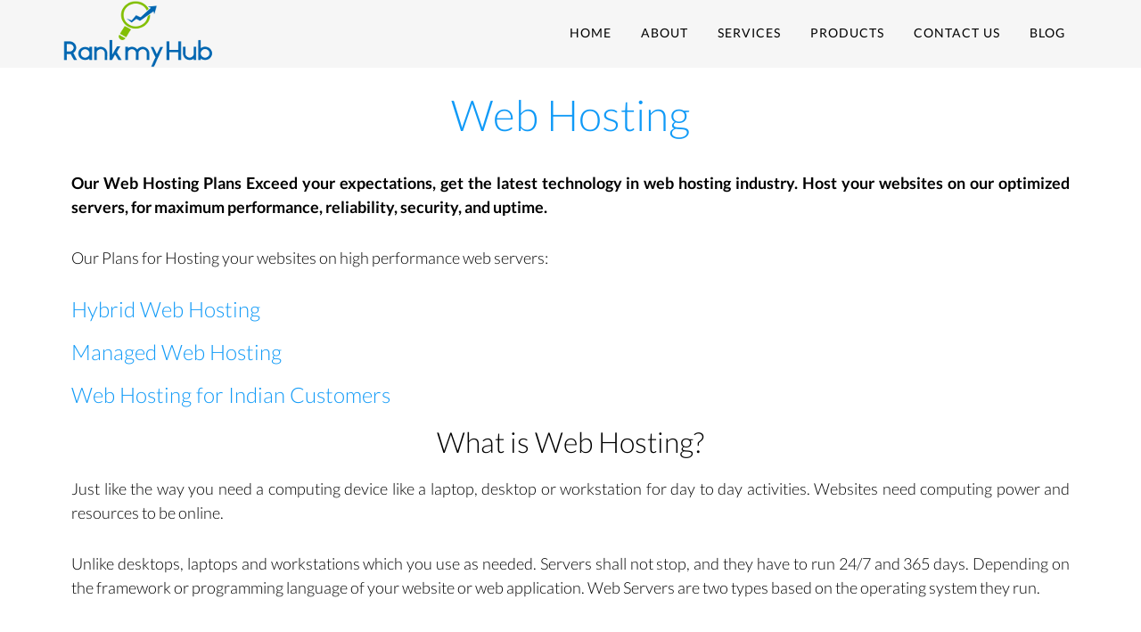

--- FILE ---
content_type: text/html; charset=UTF-8
request_url: https://rankmyhub.com/web-hosting/
body_size: 14698
content:
<!DOCTYPE html>
<html lang="en-US">
<head >
<meta charset="UTF-8" />
<meta name="viewport" content="width=device-width, initial-scale=1" />
<meta name='robots' content='index, follow, max-image-preview:large, max-snippet:-1, max-video-preview:-1' />
	<style>img:is([sizes="auto" i], [sizes^="auto," i]) { contain-intrinsic-size: 3000px 1500px }</style>
	
	<!-- This site is optimized with the Yoast SEO plugin v25.5 - https://yoast.com/wordpress/plugins/seo/ -->
	<title>Web Hosting - Rank My Hub</title>
	<meta name="description" content="Learn about web hosting, types of servers, hosting plans and various technologies used in hosting industry. Order our web hosting plans for best services." />
	<link rel="canonical" href="https://rankmyhub.com/web-hosting/" />
	<meta property="og:locale" content="en_US" />
	<meta property="og:type" content="article" />
	<meta property="og:title" content="Web Hosting - Rank My Hub" />
	<meta property="og:description" content="Learn about web hosting, types of servers, hosting plans and various technologies used in hosting industry. Order our web hosting plans for best services." />
	<meta property="og:url" content="https://rankmyhub.com/web-hosting/" />
	<meta property="og:site_name" content="Rank My Hub" />
	<meta property="article:publisher" content="https://www.facebook.com/rankmyhub/" />
	<meta property="article:modified_time" content="2017-03-29T05:10:07+00:00" />
	<meta property="og:image" content="https://rankmyhub.com/wp-content/uploads/2016/12/linux-windows-web-hosting.png" />
	<meta name="twitter:card" content="summary_large_image" />
	<meta name="twitter:site" content="@rankmyhub" />
	<meta name="twitter:label1" content="Est. reading time" />
	<meta name="twitter:data1" content="10 minutes" />
	<script type="application/ld+json" class="yoast-schema-graph">{"@context":"https://schema.org","@graph":[{"@type":"WebPage","@id":"https://rankmyhub.com/web-hosting/","url":"https://rankmyhub.com/web-hosting/","name":"Web Hosting - Rank My Hub","isPartOf":{"@id":"https://rankmyhub.com/#website"},"primaryImageOfPage":{"@id":"https://rankmyhub.com/web-hosting/#primaryimage"},"image":{"@id":"https://rankmyhub.com/web-hosting/#primaryimage"},"thumbnailUrl":"https://rankmyhub.com/wp-content/uploads/2016/12/linux-windows-web-hosting.png","datePublished":"2016-12-17T10:18:19+00:00","dateModified":"2017-03-29T05:10:07+00:00","description":"Learn about web hosting, types of servers, hosting plans and various technologies used in hosting industry. Order our web hosting plans for best services.","breadcrumb":{"@id":"https://rankmyhub.com/web-hosting/#breadcrumb"},"inLanguage":"en-US","potentialAction":[{"@type":"ReadAction","target":["https://rankmyhub.com/web-hosting/"]}]},{"@type":"ImageObject","inLanguage":"en-US","@id":"https://rankmyhub.com/web-hosting/#primaryimage","url":"https://rankmyhub.com/wp-content/uploads/2016/12/linux-windows-web-hosting.png","contentUrl":"https://rankmyhub.com/wp-content/uploads/2016/12/linux-windows-web-hosting.png","width":471,"height":400,"caption":"Linux Vs Windows Web Hosting"},{"@type":"BreadcrumbList","@id":"https://rankmyhub.com/web-hosting/#breadcrumb","itemListElement":[{"@type":"ListItem","position":1,"name":"Home","item":"https://rankmyhub.com/"},{"@type":"ListItem","position":2,"name":"Web Hosting"}]},{"@type":"WebSite","@id":"https://rankmyhub.com/#website","url":"https://rankmyhub.com/","name":"Rank My Hub","description":"#1 Software Consulting Services | India | Europe | US","publisher":{"@id":"https://rankmyhub.com/#organization"},"potentialAction":[{"@type":"SearchAction","target":{"@type":"EntryPoint","urlTemplate":"https://rankmyhub.com/?s={search_term_string}"},"query-input":{"@type":"PropertyValueSpecification","valueRequired":true,"valueName":"search_term_string"}}],"inLanguage":"en-US"},{"@type":"Organization","@id":"https://rankmyhub.com/#organization","name":"Rank My Hub","url":"https://rankmyhub.com/","logo":{"@type":"ImageObject","inLanguage":"en-US","@id":"https://rankmyhub.com/#/schema/logo/image/","url":"https://rankmyhub.com/wp-content/uploads/2022/02/94_Rankmyhub.png","contentUrl":"https://rankmyhub.com/wp-content/uploads/2022/02/94_Rankmyhub.png","width":3322,"height":2064,"caption":"Rank My Hub"},"image":{"@id":"https://rankmyhub.com/#/schema/logo/image/"},"sameAs":["https://www.facebook.com/rankmyhub/","https://x.com/rankmyhub","https://www.instagram.com/rankmyhub/","https://www.linkedin.com/company/rank-my-hub","https://www.pinterest.com/rankmyhub/","https://www.youtube.com/c/Rankmyhub"]}]}</script>
	<!-- / Yoast SEO plugin. -->


<link rel="alternate" type="application/rss+xml" title="Rank My Hub &raquo; Feed" href="https://rankmyhub.com/feed/" />
<link rel="alternate" type="application/rss+xml" title="Rank My Hub &raquo; Comments Feed" href="https://rankmyhub.com/comments/feed/" />
<link rel='stylesheet' id='altitude-pro-theme-css' href='https://rankmyhub.com/wp-content/themes/altitude-pro/style.css' type='text/css' media='all' />
<style id='altitude-pro-theme-inline-css' type='text/css'>

		a,
		.entry-title a:hover,
		.image-section a:hover,
		.image-section .featured-content .entry-title a:hover,
		.site-footer a:hover {
			color: #109af7;
		}

		button,
		input[type="button"],
		input[type="reset"],
		input[type="submit"],
		.archive-pagination li a:hover,
		.archive-pagination .active a,
		.button,
		.footer-widgets,
		.widget .button {
			background-color: #109af7;
		}

		button,
		input[type="button"],
		input[type="reset"],
		input[type="submit"],
		.button,
		.front-page input:focus,
		.front-page textarea:focus,
		.widget .button {
			border-color: #109af7;
		}
		
</style>
<link rel='stylesheet' id='wp-block-library-css' href='https://rankmyhub.com/wp-includes/css/dist/block-library/style.min.css' type='text/css' media='all' />
<style id='classic-theme-styles-inline-css' type='text/css'>
/*! This file is auto-generated */
.wp-block-button__link{color:#fff;background-color:#32373c;border-radius:9999px;box-shadow:none;text-decoration:none;padding:calc(.667em + 2px) calc(1.333em + 2px);font-size:1.125em}.wp-block-file__button{background:#32373c;color:#fff;text-decoration:none}
</style>
<style id='global-styles-inline-css' type='text/css'>
:root{--wp--preset--aspect-ratio--square: 1;--wp--preset--aspect-ratio--4-3: 4/3;--wp--preset--aspect-ratio--3-4: 3/4;--wp--preset--aspect-ratio--3-2: 3/2;--wp--preset--aspect-ratio--2-3: 2/3;--wp--preset--aspect-ratio--16-9: 16/9;--wp--preset--aspect-ratio--9-16: 9/16;--wp--preset--color--black: #000000;--wp--preset--color--cyan-bluish-gray: #abb8c3;--wp--preset--color--white: #ffffff;--wp--preset--color--pale-pink: #f78da7;--wp--preset--color--vivid-red: #cf2e2e;--wp--preset--color--luminous-vivid-orange: #ff6900;--wp--preset--color--luminous-vivid-amber: #fcb900;--wp--preset--color--light-green-cyan: #7bdcb5;--wp--preset--color--vivid-green-cyan: #00d084;--wp--preset--color--pale-cyan-blue: #8ed1fc;--wp--preset--color--vivid-cyan-blue: #0693e3;--wp--preset--color--vivid-purple: #9b51e0;--wp--preset--gradient--vivid-cyan-blue-to-vivid-purple: linear-gradient(135deg,rgba(6,147,227,1) 0%,rgb(155,81,224) 100%);--wp--preset--gradient--light-green-cyan-to-vivid-green-cyan: linear-gradient(135deg,rgb(122,220,180) 0%,rgb(0,208,130) 100%);--wp--preset--gradient--luminous-vivid-amber-to-luminous-vivid-orange: linear-gradient(135deg,rgba(252,185,0,1) 0%,rgba(255,105,0,1) 100%);--wp--preset--gradient--luminous-vivid-orange-to-vivid-red: linear-gradient(135deg,rgba(255,105,0,1) 0%,rgb(207,46,46) 100%);--wp--preset--gradient--very-light-gray-to-cyan-bluish-gray: linear-gradient(135deg,rgb(238,238,238) 0%,rgb(169,184,195) 100%);--wp--preset--gradient--cool-to-warm-spectrum: linear-gradient(135deg,rgb(74,234,220) 0%,rgb(151,120,209) 20%,rgb(207,42,186) 40%,rgb(238,44,130) 60%,rgb(251,105,98) 80%,rgb(254,248,76) 100%);--wp--preset--gradient--blush-light-purple: linear-gradient(135deg,rgb(255,206,236) 0%,rgb(152,150,240) 100%);--wp--preset--gradient--blush-bordeaux: linear-gradient(135deg,rgb(254,205,165) 0%,rgb(254,45,45) 50%,rgb(107,0,62) 100%);--wp--preset--gradient--luminous-dusk: linear-gradient(135deg,rgb(255,203,112) 0%,rgb(199,81,192) 50%,rgb(65,88,208) 100%);--wp--preset--gradient--pale-ocean: linear-gradient(135deg,rgb(255,245,203) 0%,rgb(182,227,212) 50%,rgb(51,167,181) 100%);--wp--preset--gradient--electric-grass: linear-gradient(135deg,rgb(202,248,128) 0%,rgb(113,206,126) 100%);--wp--preset--gradient--midnight: linear-gradient(135deg,rgb(2,3,129) 0%,rgb(40,116,252) 100%);--wp--preset--font-size--small: 13px;--wp--preset--font-size--medium: 20px;--wp--preset--font-size--large: 36px;--wp--preset--font-size--x-large: 42px;--wp--preset--spacing--20: 0.44rem;--wp--preset--spacing--30: 0.67rem;--wp--preset--spacing--40: 1rem;--wp--preset--spacing--50: 1.5rem;--wp--preset--spacing--60: 2.25rem;--wp--preset--spacing--70: 3.38rem;--wp--preset--spacing--80: 5.06rem;--wp--preset--shadow--natural: 6px 6px 9px rgba(0, 0, 0, 0.2);--wp--preset--shadow--deep: 12px 12px 50px rgba(0, 0, 0, 0.4);--wp--preset--shadow--sharp: 6px 6px 0px rgba(0, 0, 0, 0.2);--wp--preset--shadow--outlined: 6px 6px 0px -3px rgba(255, 255, 255, 1), 6px 6px rgba(0, 0, 0, 1);--wp--preset--shadow--crisp: 6px 6px 0px rgba(0, 0, 0, 1);}:where(.is-layout-flex){gap: 0.5em;}:where(.is-layout-grid){gap: 0.5em;}body .is-layout-flex{display: flex;}.is-layout-flex{flex-wrap: wrap;align-items: center;}.is-layout-flex > :is(*, div){margin: 0;}body .is-layout-grid{display: grid;}.is-layout-grid > :is(*, div){margin: 0;}:where(.wp-block-columns.is-layout-flex){gap: 2em;}:where(.wp-block-columns.is-layout-grid){gap: 2em;}:where(.wp-block-post-template.is-layout-flex){gap: 1.25em;}:where(.wp-block-post-template.is-layout-grid){gap: 1.25em;}.has-black-color{color: var(--wp--preset--color--black) !important;}.has-cyan-bluish-gray-color{color: var(--wp--preset--color--cyan-bluish-gray) !important;}.has-white-color{color: var(--wp--preset--color--white) !important;}.has-pale-pink-color{color: var(--wp--preset--color--pale-pink) !important;}.has-vivid-red-color{color: var(--wp--preset--color--vivid-red) !important;}.has-luminous-vivid-orange-color{color: var(--wp--preset--color--luminous-vivid-orange) !important;}.has-luminous-vivid-amber-color{color: var(--wp--preset--color--luminous-vivid-amber) !important;}.has-light-green-cyan-color{color: var(--wp--preset--color--light-green-cyan) !important;}.has-vivid-green-cyan-color{color: var(--wp--preset--color--vivid-green-cyan) !important;}.has-pale-cyan-blue-color{color: var(--wp--preset--color--pale-cyan-blue) !important;}.has-vivid-cyan-blue-color{color: var(--wp--preset--color--vivid-cyan-blue) !important;}.has-vivid-purple-color{color: var(--wp--preset--color--vivid-purple) !important;}.has-black-background-color{background-color: var(--wp--preset--color--black) !important;}.has-cyan-bluish-gray-background-color{background-color: var(--wp--preset--color--cyan-bluish-gray) !important;}.has-white-background-color{background-color: var(--wp--preset--color--white) !important;}.has-pale-pink-background-color{background-color: var(--wp--preset--color--pale-pink) !important;}.has-vivid-red-background-color{background-color: var(--wp--preset--color--vivid-red) !important;}.has-luminous-vivid-orange-background-color{background-color: var(--wp--preset--color--luminous-vivid-orange) !important;}.has-luminous-vivid-amber-background-color{background-color: var(--wp--preset--color--luminous-vivid-amber) !important;}.has-light-green-cyan-background-color{background-color: var(--wp--preset--color--light-green-cyan) !important;}.has-vivid-green-cyan-background-color{background-color: var(--wp--preset--color--vivid-green-cyan) !important;}.has-pale-cyan-blue-background-color{background-color: var(--wp--preset--color--pale-cyan-blue) !important;}.has-vivid-cyan-blue-background-color{background-color: var(--wp--preset--color--vivid-cyan-blue) !important;}.has-vivid-purple-background-color{background-color: var(--wp--preset--color--vivid-purple) !important;}.has-black-border-color{border-color: var(--wp--preset--color--black) !important;}.has-cyan-bluish-gray-border-color{border-color: var(--wp--preset--color--cyan-bluish-gray) !important;}.has-white-border-color{border-color: var(--wp--preset--color--white) !important;}.has-pale-pink-border-color{border-color: var(--wp--preset--color--pale-pink) !important;}.has-vivid-red-border-color{border-color: var(--wp--preset--color--vivid-red) !important;}.has-luminous-vivid-orange-border-color{border-color: var(--wp--preset--color--luminous-vivid-orange) !important;}.has-luminous-vivid-amber-border-color{border-color: var(--wp--preset--color--luminous-vivid-amber) !important;}.has-light-green-cyan-border-color{border-color: var(--wp--preset--color--light-green-cyan) !important;}.has-vivid-green-cyan-border-color{border-color: var(--wp--preset--color--vivid-green-cyan) !important;}.has-pale-cyan-blue-border-color{border-color: var(--wp--preset--color--pale-cyan-blue) !important;}.has-vivid-cyan-blue-border-color{border-color: var(--wp--preset--color--vivid-cyan-blue) !important;}.has-vivid-purple-border-color{border-color: var(--wp--preset--color--vivid-purple) !important;}.has-vivid-cyan-blue-to-vivid-purple-gradient-background{background: var(--wp--preset--gradient--vivid-cyan-blue-to-vivid-purple) !important;}.has-light-green-cyan-to-vivid-green-cyan-gradient-background{background: var(--wp--preset--gradient--light-green-cyan-to-vivid-green-cyan) !important;}.has-luminous-vivid-amber-to-luminous-vivid-orange-gradient-background{background: var(--wp--preset--gradient--luminous-vivid-amber-to-luminous-vivid-orange) !important;}.has-luminous-vivid-orange-to-vivid-red-gradient-background{background: var(--wp--preset--gradient--luminous-vivid-orange-to-vivid-red) !important;}.has-very-light-gray-to-cyan-bluish-gray-gradient-background{background: var(--wp--preset--gradient--very-light-gray-to-cyan-bluish-gray) !important;}.has-cool-to-warm-spectrum-gradient-background{background: var(--wp--preset--gradient--cool-to-warm-spectrum) !important;}.has-blush-light-purple-gradient-background{background: var(--wp--preset--gradient--blush-light-purple) !important;}.has-blush-bordeaux-gradient-background{background: var(--wp--preset--gradient--blush-bordeaux) !important;}.has-luminous-dusk-gradient-background{background: var(--wp--preset--gradient--luminous-dusk) !important;}.has-pale-ocean-gradient-background{background: var(--wp--preset--gradient--pale-ocean) !important;}.has-electric-grass-gradient-background{background: var(--wp--preset--gradient--electric-grass) !important;}.has-midnight-gradient-background{background: var(--wp--preset--gradient--midnight) !important;}.has-small-font-size{font-size: var(--wp--preset--font-size--small) !important;}.has-medium-font-size{font-size: var(--wp--preset--font-size--medium) !important;}.has-large-font-size{font-size: var(--wp--preset--font-size--large) !important;}.has-x-large-font-size{font-size: var(--wp--preset--font-size--x-large) !important;}
:where(.wp-block-post-template.is-layout-flex){gap: 1.25em;}:where(.wp-block-post-template.is-layout-grid){gap: 1.25em;}
:where(.wp-block-columns.is-layout-flex){gap: 2em;}:where(.wp-block-columns.is-layout-grid){gap: 2em;}
:root :where(.wp-block-pullquote){font-size: 1.5em;line-height: 1.6;}
</style>
<link rel='stylesheet' id='dashicons-css' href='https://rankmyhub.com/wp-includes/css/dashicons.min.css' type='text/css' media='all' />
<script type="text/javascript" src="https://rankmyhub.com/wp-includes/js/jquery/jquery.min.js" id="jquery-core-js"></script>
<script type="text/javascript" src="https://rankmyhub.com/wp-includes/js/jquery/jquery-migrate.min.js" id="jquery-migrate-js"></script>
<script type="text/javascript" src="https://rankmyhub.com/wp-content/themes/altitude-pro/js/global.js" id="altitude-global-js"></script>
<link rel="https://api.w.org/" href="https://rankmyhub.com/wp-json/" /><link rel="alternate" title="JSON" type="application/json" href="https://rankmyhub.com/wp-json/wp/v2/pages/1240" /><link rel="EditURI" type="application/rsd+xml" title="RSD" href="https://rankmyhub.com/xmlrpc.php?rsd" />
<link rel='shortlink' href='https://rankmyhub.com/?p=1240' />
<link rel="alternate" title="oEmbed (JSON)" type="application/json+oembed" href="https://rankmyhub.com/wp-json/oembed/1.0/embed?url=https%3A%2F%2Frankmyhub.com%2Fweb-hosting%2F" />
<link rel="alternate" title="oEmbed (XML)" type="text/xml+oembed" href="https://rankmyhub.com/wp-json/oembed/1.0/embed?url=https%3A%2F%2Frankmyhub.com%2Fweb-hosting%2F&#038;format=xml" />
		<script>
			document.documentElement.className = document.documentElement.className.replace('no-js', 'js');
		</script>
				<style>
			.no-js img.lazyload {
				display: none;
			}

			figure.wp-block-image img.lazyloading {
				min-width: 150px;
			}

			.lazyload,
			.lazyloading {
				--smush-placeholder-width: 100px;
				--smush-placeholder-aspect-ratio: 1/1;
				width: var(--smush-placeholder-width) !important;
				aspect-ratio: var(--smush-placeholder-aspect-ratio) !important;
			}

						.lazyload, .lazyloading {
				opacity: 0;
			}

			.lazyloaded {
				opacity: 1;
				transition: opacity 400ms;
				transition-delay: 0ms;
			}

					</style>
		<!-- Global site tag (gtag.js) - Google Analytics -->
<script async src="https://www.googletagmanager.com/gtag/js?id=G-P048LBHYHG"></script>
<script>
  window.dataLayer = window.dataLayer || [];
  function gtag(){dataLayer.push(arguments);}
  gtag('js', new Date());

  gtag('config', 'G-P048LBHYHG');
</script>
<!-- Meta Pixel Code -->
<script>
!function(f,b,e,v,n,t,s)
{if(f.fbq)return;n=f.fbq=function(){n.callMethod?
n.callMethod.apply(n,arguments):n.queue.push(arguments)};
if(!f._fbq)f._fbq=n;n.push=n;n.loaded=!0;n.version='2.0';
n.queue=[];t=b.createElement(e);t.async=!0;
t.src=v;s=b.getElementsByTagName(e)[0];
s.parentNode.insertBefore(t,s)}(window, document,'script',
'https://connect.facebook.net/en_US/fbevents.js');
fbq('init', '1178801269541484');
fbq('track', 'PageView');
</script>
<noscript><img height="1" width="1" style="display:none"
src="https://www.facebook.com/tr?id=1178801269541484&ev=PageView&noscript=1"
/></noscript>
<!-- End Meta Pixel Code --><style type="text/css">.site-title a { background: url(https://rankmyhub.com/wp-content/uploads/2016/12/Rank-My-Hub.png) no-repeat !important; }</style>
<meta name="generator" content="Elementor 3.30.3; features: additional_custom_breakpoints; settings: css_print_method-external, google_font-enabled, font_display-auto">

<!-- Meta Pixel Code -->
<script type='text/javascript'>
!function(f,b,e,v,n,t,s){if(f.fbq)return;n=f.fbq=function(){n.callMethod?
n.callMethod.apply(n,arguments):n.queue.push(arguments)};if(!f._fbq)f._fbq=n;
n.push=n;n.loaded=!0;n.version='2.0';n.queue=[];t=b.createElement(e);t.async=!0;
t.src=v;s=b.getElementsByTagName(e)[0];s.parentNode.insertBefore(t,s)}(window,
document,'script','https://connect.facebook.net/en_US/fbevents.js?v=next');
</script>
<!-- End Meta Pixel Code -->
<script type='text/javascript'>var url = window.location.origin + '?ob=open-bridge';
            fbq('set', 'openbridge', '1178801269541484', url);
fbq('init', '1178801269541484', {}, {
    "agent": "wordpress-6.8.3-4.1.4"
})</script><script type='text/javascript'>
    fbq('track', 'PageView', []);
  </script>			<style>
				.e-con.e-parent:nth-of-type(n+4):not(.e-lazyloaded):not(.e-no-lazyload),
				.e-con.e-parent:nth-of-type(n+4):not(.e-lazyloaded):not(.e-no-lazyload) * {
					background-image: none !important;
				}
				@media screen and (max-height: 1024px) {
					.e-con.e-parent:nth-of-type(n+3):not(.e-lazyloaded):not(.e-no-lazyload),
					.e-con.e-parent:nth-of-type(n+3):not(.e-lazyloaded):not(.e-no-lazyload) * {
						background-image: none !important;
					}
				}
				@media screen and (max-height: 640px) {
					.e-con.e-parent:nth-of-type(n+2):not(.e-lazyloaded):not(.e-no-lazyload),
					.e-con.e-parent:nth-of-type(n+2):not(.e-lazyloaded):not(.e-no-lazyload) * {
						background-image: none !important;
					}
				}
			</style>
			<link rel="icon" href="https://rankmyhub.com/wp-content/uploads/2016/12/cropped-rankmyhub-company-india-32x32.png" sizes="32x32" />
<link rel="icon" href="https://rankmyhub.com/wp-content/uploads/2016/12/cropped-rankmyhub-company-india-192x192.png" sizes="192x192" />
<link rel="apple-touch-icon" href="https://rankmyhub.com/wp-content/uploads/2016/12/cropped-rankmyhub-company-india-180x180.png" />
<meta name="msapplication-TileImage" content="https://rankmyhub.com/wp-content/uploads/2016/12/cropped-rankmyhub-company-india-270x270.png" />
		<style type="text/css" id="wp-custom-css">
			/*
You can add your own CSS here.

Click the help icon above to learn more.
*/
#respond .comment-form-email, #respond .comment-form-url {
display: none;
}

/* Newsletter */

.widget_wysija .wysija-submit, .widget_wysija .wysija-paragraph { display: inline; }
.widget_wysija_cont shortcode_wysija , .widget_wysija shortcode_wysija { display: inline; }
.widget_wysija input[name="wysija[user][email]"] 
{ 
width: 50%;
padding: 20px;
}
/* Recaptcha Hiding*/
.grecaptcha-badge 
{ 
visibility: hidden; 
}
/* Hubspot Branding Hidden*/
.hubspot-link__container.sproket {
  color: #9fa0a2;
  display: none;
}
.hubspot-link__container.sproket {
    color: #fff;
    display: none;
}
.hubspot-link-text {
    color: #fff;
    font-weight: 400;
}.hubspot-link__container.sproket .hubspot-link__icon {
    display: none;
}		</style>
		</head>
<body class="wp-singular page-template-default page page-id-1240 wp-theme-genesis wp-child-theme-altitude-pro custom-header header-image header-full-width full-width-content genesis-breadcrumbs-hidden genesis-footer-widgets-visible elementor-default elementor-kit-3330">
<!-- Meta Pixel Code -->
<noscript>
<img height="1" width="1" style="display:none" alt="fbpx"
src="https://www.facebook.com/tr?id=1178801269541484&ev=PageView&noscript=1" />
</noscript>
<!-- End Meta Pixel Code -->
<div class="site-container"><header class="site-header"><div class="wrap"><div class="title-area"><p class="site-title"><a href="https://rankmyhub.com/">Rank My Hub</a></p><p class="site-description">#1 Software Consulting Services | India | Europe | US</p></div><nav class="nav-primary" aria-label="Main"><div class="wrap"><ul id="menu-primary-menu" class="menu genesis-nav-menu menu-primary"><li id="menu-item-600" class="menu-item menu-item-type-custom menu-item-object-custom menu-item-home menu-item-600"><a href="https://rankmyhub.com/" title="Rank My Hub"><span >Home</span></a></li>
<li id="menu-item-599" class="menu-item menu-item-type-post_type menu-item-object-page menu-item-599"><a href="https://rankmyhub.com/about/" title="Our Company, Mission and Values"><span >About</span></a></li>
<li id="menu-item-873" class="menu-item menu-item-type-custom menu-item-object-custom menu-item-has-children menu-item-873"><a href="#" title="Our Web Design, Development and Internet Marketing Services"><span >Services</span></a>
<ul class="sub-menu">
	<li id="menu-item-621" class="menu-item menu-item-type-post_type menu-item-object-page menu-item-621"><a href="https://rankmyhub.com/digital-marketing-services/" title="Internet Marketing Services to grow your Business Online"><span >Digital Marketing Services</span></a></li>
	<li id="menu-item-744" class="menu-item menu-item-type-post_type menu-item-object-page menu-item-744"><a href="https://rankmyhub.com/search-engine-optimization-service/" title="SEO services, pricing and packages"><span >Search Engine Optimization Service</span></a></li>
	<li id="menu-item-624" class="menu-item menu-item-type-post_type menu-item-object-page menu-item-624"><a href="https://rankmyhub.com/paid-search-advertising/" title="PPC services and overview"><span >Paid Search Advertising</span></a></li>
	<li id="menu-item-623" class="menu-item menu-item-type-post_type menu-item-object-page menu-item-623"><a href="https://rankmyhub.com/social-media-marketing-services/"><span >Social Media Marketing Services</span></a></li>
	<li id="menu-item-625" class="menu-item menu-item-type-post_type menu-item-object-page menu-item-625"><a href="https://rankmyhub.com/social-media-optimization-service/" title="Social Media Optimization services"><span >Social Media Optimization Service</span></a></li>
	<li id="menu-item-622" class="menu-item menu-item-type-post_type menu-item-object-page menu-item-622"><a href="https://rankmyhub.com/email-marketing-services/" title="Email Marketing Optimization Services"><span >Email Marketing Services</span></a></li>
	<li id="menu-item-709" class="menu-item menu-item-type-post_type menu-item-object-page menu-item-709"><a href="https://rankmyhub.com/web-design-development-services/" title="Web Design and Development Services and Pricing"><span >Website Design Development</span></a></li>
</ul>
</li>
<li id="menu-item-871" class="menu-item menu-item-type-custom menu-item-object-custom menu-item-has-children menu-item-871"><a href="#" title="Our Web Hosting Plans and Pricing"><span >Products</span></a>
<ul class="sub-menu">
	<li id="menu-item-4346" class="menu-item menu-item-type-post_type menu-item-object-page menu-item-4346"><a href="https://rankmyhub.com/web-hosting-india/" title="Best Web Hosting in India | Plans for Indian Customers"><span >Web Hosting India</span></a></li>
	<li id="menu-item-1824" class="menu-item menu-item-type-post_type menu-item-object-page menu-item-1824"><a href="https://rankmyhub.com/hybrid-web-hosting/" title="Hybrid Web Hosting | SSD Linux Web Hosting for Global Clients"><span >Hybrid Web Hosting</span></a></li>
	<li id="menu-item-3322" class="menu-item menu-item-type-post_type menu-item-object-page menu-item-3322"><a href="https://rankmyhub.com/cheap-wix-email-hosting/"><span >Wix Email Hosting</span></a></li>
	<li id="menu-item-2354" class="menu-item menu-item-type-custom menu-item-object-custom menu-item-2354"><a href="https://rankmyhub.com/cheapest-domain-name-registration.html" title="Register Cheap Domain Names | Cheapest Domains Registration"><span >Domain Names</span></a></li>
	<li id="menu-item-911" class="menu-item menu-item-type-post_type menu-item-object-page menu-item-911"><a href="https://rankmyhub.com/managed-web-hosting-service/" title="Web Hosting for Businesses without IT Knowledge"><span >Managed Web Hosting</span></a></li>
	<li id="menu-item-1171" class="menu-item menu-item-type-post_type menu-item-object-page menu-item-1171"><a href="https://rankmyhub.com/web-hosting-login/" title="Existing Web Hosting Customer? Login here"><span >Customer Login</span></a></li>
	<li id="menu-item-1770" class="menu-item menu-item-type-post_type menu-item-object-page menu-item-1770"><a href="https://rankmyhub.com/self-support/" title="Self Help Portal for Web Hosting Customers"><span >Self Support</span></a></li>
</ul>
</li>
<li id="menu-item-938" class="menu-item menu-item-type-post_type menu-item-object-page menu-item-938"><a href="https://rankmyhub.com/contact-us/" title="Questions? Need help with anything ? Contact us Now"><span >Contact us</span></a></li>
<li id="menu-item-945" class="menu-item menu-item-type-post_type menu-item-object-page menu-item-945"><a href="https://rankmyhub.com/blog/" title="Read Latest news, updates, and insights about Information Technology and Internet"><span >Blog</span></a></li>
</ul></div></nav></div></header><div class="site-inner"><div class="content-sidebar-wrap"><main class="content"><article class="post-1240 page type-page status-publish entry" aria-label="Web Hosting"><header class="entry-header"><h1 class="entry-title">Web Hosting</h1>
</header><div class="entry-content"><p style="text-align: justify;"><strong>Our Web Hosting Plans Exceed your expectations, get the latest technology in web hosting industry. Host your websites on our optimized servers, for maximum performance, reliability, security, and uptime.</strong></p>
<p style="text-align: justify;">Our Plans for Hosting your websites on high performance web servers:</p>
<h4 style="text-align: justify;"><a href="https://rankmyhub.com/hybrid-web-hosting/">Hybrid Web Hosting</a></h4>
<h4 style="text-align: justify;"><a href="https://rankmyhub.com/managed-web-hosting-service/">Managed Web Hosting</a></h4>
<h4><a href="https://rankmyhub.com/web-hosting-india/">Web Hosting for Indian Customers</a></h4>
<h2 style="text-align: center;">What is Web Hosting?</h2>
<p style="text-align: justify;">Just like the way you need a computing device like a laptop, desktop or workstation for day to day activities. Websites need computing power and resources to be online.</p>
<p style="text-align: justify;">Unlike desktops, laptops and workstations which you use as needed. Servers shall not stop, and they have to run 24/7 and 365 days. Depending on the framework or programming language of your website or web application. Web Servers are two types based on the operating system they run.</p>
<figure id="attachment_1248" aria-describedby="caption-attachment-1248" style="width: 471px" class="wp-caption aligncenter"><img fetchpriority="high" decoding="async" class="size-full wp-image-1248" src="https://rankmyhub.com/wp-content/uploads/2016/12/linux-windows-web-hosting.png" alt="linex web hosting and windows web hosting" width="471" height="400" srcset="https://rankmyhub.com/wp-content/uploads/2016/12/linux-windows-web-hosting.png 471w, https://rankmyhub.com/wp-content/uploads/2016/12/linux-windows-web-hosting-300x255.png 300w" sizes="(max-width: 471px) 100vw, 471px" /><figcaption id="caption-attachment-1248" class="wp-caption-text">Linux Vs Windows Web Hosting</figcaption></figure>
<p style="text-align: justify;"><strong>1) Linux Servers</strong><br />
<strong> 2) Windows Servers</strong></p>
<p style="text-align: justify;"><strong>Linux web server is built upon Linux OS distribution. Some of the major Linux distributions used in web hosting are as following:</strong></p>
<p style="text-align: justify;">Red Hat Enterprise Linux<br />
Ubuntu<br />
CentOS<br />
Debian<br />
Free BSD (rarely used)</p>
<p style="text-align: justify;">The most widely used operating system for a Linux based web server is Centos followed by Ubuntu and Debian. We use RHEL / Centos with Cloudlinux and CPanel.</p>
<p style="text-align: justify;">Linux web hosting is widely used to host websites of all kinds. It supports most programming and databases systems. Except for Asp.net which purely works only on Windows servers.</p>
<p style="text-align: justify;">Major websites you browse every day, are hosted on Linux web hosting. Linux is most secure, portable, reliable and open source operating system. The developer community loves using distros for most projects.</p>
<p style="text-align: justify;">Windows Hosting or servers run on Mircosoft Windows operating system. It is an option when your website or web application needs Windows operating system, programming, and database system.</p>
<p style="text-align: justify;">Windows servers are not efficient in running websites programmed in PHP and other open source languages. They are right to run ASP.Net based websites and web applications. We are not offering Windows web hosting.</p>
<p style="text-align: justify;"><strong>Different types of Linux web hosting  for users:</strong></p>
<p style="text-align: justify;">Shared Web Hosting<br />
VPS Web Hosting<br />
Dedicated Web Hosting<br />
Cloud Web Hosting</p>
<p style="text-align: justify;"><strong>Shared Hosting</strong>: Most commonly used by almost 75% of websites around the internet. In shared hosting, a bare metal server resources are allocated among the users. The main point is to distribute the cost among a large number of users to maintain one server.</p>
<p style="text-align: justify;">Advantages:<br />
Less cost for the individual user.<br />
Monthly subscription<br />
No need to know about server management</p>
<p style="text-align: justify;">Disadvantages:<br />
Not for power users, who need full control over server.<br />
If your hosting provider oversells or overloads the single server, your website will experience slow speeds.<br />
Any malware or virus attacks that affect one account or user may also spread to your account too.<br />
Less security and privacy for you. No way to install the latest software needed for your website and web applications.</p>
<p style="text-align: justify;"><strong>VPS</strong>: VPS is called Virtual Private Server. It will better than shared hosting. It comes with dedicated resources for your account and subscribed plan as per hosting provider. Virtual private server is for users who want the power and dedicated resources like bare metal servers at affordable costs.</p>
<p style="text-align: justify;">Advantages:<br />
Dedicated hosting resources at less cost<br />
Complete control over the server, including server, reboot and ssh access.<br />
Better security when compared to shared hosting.</p>
<p style="text-align: justify;">Disadvantages:<br />
Not for NON-IT users. You are responsible for managing your VPS.<br />
An improperly managed server may be vulnerable to security issues.<br />
Need a dedicated person to manage your web hosting to make it work efficiently.<br />
Costs more than shared hosting, unless you are a power user this is not needed for you.<br />
VPS management might cost over the long term than you assume.</p>
<p style="text-align: justify;"><strong>Dedicated Hosting</strong>: Also called Bare Metal servers. It gives you full control over both hardware and software resources. You are renting/leasing a server rack or server altogether for yourself. It is for websites or applications that need to be hosted in an isolated environment.</p>
<p style="text-align: justify;">Advantages:</p>
<p style="text-align: justify;">Complete control over hardware and software.<br />
Better security over VPS (provided that your server administrator knows server hardening)<br />
High performance, reliability, and scalability.<br />
Better resource allocation and configuration optimization as your website or web application grows.</p>
<p style="text-align: justify;">Disadvantages:<br />
Costs, this is the primary concern for majority users. Dedicated servers come with high upfront investment.<br />
Needs at least two server administrators to monitor, manage and keep the server running 24/7/365 days on a shift basis.<br />
Not suitable for cost-conscious customers and those who do not need dedicated server for their website.</p>
<p style="text-align: justify;"><strong>Cloud Servers</strong>: Cloud servers could be classified as virtual dedicated private web servers. It is like having a powerful machine that offers VPS standard resources for a user. Usually, a cloud server is cheaper than standard VPS hosting.</p>
<p style="text-align: justify;">Advantages:<br />
Highly scalable<br />
Offers VPS level resources and isolate the system like dedicated server.<br />
Per second, per minute, per hour or computing power based billing.<br />
Choice of location, OS, hardware resources and bandwidth as needed.<br />
Customized configuration as per users needs.</p>
<p style="text-align: justify;">Disadvantages:<br />
Cloud servers pricing is tough to evaluate and estimate. Especially Amazon web services, Google Cloud and other high-end cloud service providers. Cloud hosting might seem like lowest price, but you will eventually end up paying more than a managed VPS hosting. If you do not know anything about server management and you hire a server administrator to manage your server.</p>
<p style="text-align: justify;">Cloud hosting does not come with industry-standard control panels like Cpanel, Plesk, DirectAdmin or anything else. You are responsible for installing software and monitoring panel and if they need a license to purchase you need to pay for it too.</p>
<p style="text-align: justify;"><strong>An example case of how a small instance cloud server can cost you for a month(assuming you are not a server administrator or developer):</strong></p>
<p style="text-align: justify;">Digital Ocean droplet starting price $5 / month<br />
Web Server setup without any paid control panel: $100 &#8211; $250 depending on whom you hire.<br />
Monthly maintenance (as needed billing): $50 &#8211; $100 assuming that your server administrator charges $10 / hr and your server requires minimum 5 -10 hours maintenance per month on average.<br />
If you install control panel, let us assume CPanel: $ 20 / month for VPS.</p>
<p style="text-align: justify;">If you install CPanel you would need your droplet with the following configuration as per CPanel server requirements</p>
<p style="text-align: justify;">RAM: 1 GB dedicated just for CPanel<br />
Disk space: 40 GB, Recommended for efficient running.<br />
Apart from this, you will need an additional server or instance for backups. Without backups, you are at risk of losing your data if anything happens.</p>
<p style="text-align: justify;">So now, we go back to the digital ocean and check the droplet price, now to efficiently operate Cpanel you need to buy $40 / month droplet.</p>
<p style="text-align: justify;">So let&#8217;s do the math here:</p>
<p style="text-align: justify;"><strong>Case 1: Digital Ocean droplet with a primary instance( No CPanel).</strong></p>
<p style="text-align: justify;">Droplet price (recurring): $5 / month<br />
Web Server setup (one time): $100<br />
Monthly Server Maintenance: $50</p>
<p style="text-align: justify;"><strong>Total cost to get your server up and running for first month:</strong> $5 + $100 + $50 = $155 + taxes and your time to manage your server administrator</p>
<p style="text-align: justify;"><strong>Monthly Recurring:</strong> $5 + $50 = $55, just for 512 MB ram droplet without any control panel, backups and no guarantee of server admin monitoring 24/7/365 days.</p>
<p style="text-align: justify;"><strong>The cost for 1 year: $760, if you are lucky to find a server admin who charges less and available 24/7, manages with 99.99% uptime.</strong></p>
<p style="text-align: justify;"><strong>Case 2: Digital Ocean droplet with an instance recommended for CPanel.</strong></p>
<p style="text-align: justify;">Droplet price (recurring): $40 / month<br />
Web Server setup (one time): $300<br />
Cpanel License (recurring) : $20<br />
Monthly Server Maintenance: $150</p>
<p style="text-align: justify;"><strong>Total cost to get your server up and running for the first month:</strong> $40 + $300 + $150 +$20 = $510 +taxes and your invested time to manage the server administrator.</p>
<p style="text-align: justify;"><strong>Monthly Recurring:</strong> $40 + $150 + $20 = $210, for a 4GB ram droplet without any backups and gurantee that server administrator is avalible 24/7/365 days.</p>
<p style="text-align: justify;"><strong>The cost for 1 year: $2820, if you are lucky to find the best server administrator who is highly available and manages your server with 99.99% uptime.</strong></p>
<p style="text-align: justify;">We just did a simple math with low-end cloud server like the digital ocean, and this would also be a case when you use Linode, vultr or similar level cloud service providers.</p>
<p style="text-align: justify;">If you wish to host on AWS or Google Cloud or similar high-end cloud service providers with above configuration. The yearly and monthly costs would be 10X more than we calculated above.</p>
<p style="text-align: justify;">The main problem is to find a server administrator who can work only for you, which is a complex task. Cloud services are not for an average company which wants to get online with minimum or budget investment.</p>
<h3 style="text-align: center;">Why Choose Rank My Hub Web Hosting Services</h3>
<p style="text-align: justify;">We are in hosting industry for over 6 years, before starting our hosting services. We have hosted and managed our client&#8217;s websites while developing for them. We used every kind of web hosting companies out there and every type. Shared, VPS, Dedicated and Cloud servers (including AWS).</p>
<p style="text-align: justify;">We found that we need to offer the best servers possible for the money you invest on hosting your website. Our Data centers are located around the world. We work with enterprise datacenters and make the best resources available for you at affordable price.</p>
<p style="text-align: justify;">Our current <a href="https://rankmyhub.com/our-datacenter/">data center</a> is located in Canada with clusters ready to host large websites and highly scalable to accommodate customers as we grow. Get privacy protection with canadian web hosting now.</p>
<p style="text-align: justify;"><strong>Our servers are hybrid, and they solve the following pain points:</strong></p>
<ul>
<li style="text-align: justify;">Priced as low as shared hosting, but resources equal to a standard entry level VPS.</li>
<li style="text-align: justify;">Customer account Isolation and dedicated resource allocation with the help of Cloudlinux OS</li>
<li style="text-align: justify;">We use Litespeed web server, and it will improve web server performance.</li>
<li style="text-align: justify;">We use full SSD (solid state drive) for storage, this makes I/O performance improvement.</li>
</ul>
<ul>
<li style="text-align: justify;">MariaDB as MySQL replacement which improves database performance to the maximum.</li>
<li style="text-align: justify;">Multiple PHP Selector eliminates the need for the server reboot. Select from various PHP versions and apply in a single click.</li>
<li style="text-align: justify;">LetsEncrypt integrated with CPanel interface. It provides 1 click SSL installation for all the domains attached to your account.</li>
<li style="text-align: justify;">Cloudflare integrated with the control panel. Just click to add security and performance without changing DNS.</li>
<li style="text-align: justify;">Your data security and privacy is important to us, we have physical and software based security to keep you safe.</li>
<li style="text-align: justify;">Automated daily backups come standard with all our hosting plans.</li>
<li style="text-align: justify;">Our Managed hosting plans are the best in the industry when it comes to the level of customer support, price and resources.</li>
<li style="text-align: justify;">Hybrid web hosting plans make sure that every customer is alloted the true resources which are dedicated to account.</li>
<li style="text-align: justify;">FREE SSL Certificates are offered to every hosting customer, our ssl certificates are rated A+ by SSLLABS.</li>
<li style="text-align: justify;">Our Emails work anywhere, anytime and on any device. We also support PGP Encryption, SNI, DKIM, SPF records and much more.</li>
<li style="text-align: justify;">SSH access is also granted on request, if customer needs it. Usually everything is installed in control panel, you can just focus on you work.</li>
<li style="text-align: justify;">Best customer support in the industry, in fact you will never get the need to file a support ticket. As our server work like magic with best uptime.</li>
<li style="text-align: justify;">We scan account for virus and malware every week, and ensure that your accounts are always in good state.</li>
<li style="text-align: justify;">If you are coming from an EIG (Bluehost, JustHost, Greengeeks, Fatcow, etc.. there are more than 200 companies) hosting or Hostgator or Godaddy hosting, you can identify our web server difference easily. Our customers love the performance, we are sure you will love too.</li>
</ul>
<p style="text-align: center;"><strong>All other standard hosting features come with our <a href="https://rankmyhub.com/managed-web-hosting-service/">Managed Web Hosting</a> and <a href="https://rankmyhub.com/hybrid-web-hosting/">Hybrid Web Hosting</a> Plans.</strong></p>
<p style="text-align: justify;">We believe that you should host your website with latest security, reliability, and performance servers. At Rank My Hub, we work 24/7 to make sure that our customers get the highest value for the investment.</p>
<p style="text-align: justify;">We do not limit your resource or oversell or offer cheap shared hosting, like our competitors. We are not behind money; we are of quality and customer satisfaction. We assure that you would be happy with our hosting services.</p>
<p style="text-align: justify;">If you have any questions regarding sales or if you need a custom plan for your enterprise. <a href="https://rankmyhub.com/contact-us/">Contact us</a> now. We are happy to get in touch with you as soon as possible.</p>
</div></article></main></div></div><div class="footer-widgets"><div class="wrap"><div class="widget-area footer-widgets-1 footer-widget-area"><section id="siteorigin-panels-builder-3" class="widget widget_siteorigin-panels-builder"><div class="widget-wrap"><div id="pl-w62d54642493c9"  class="panel-layout" ><div id="pg-w62d54642493c9-0"  class="panel-grid panel-has-style" ><div class="siteorigin-panels-stretch panel-row-style panel-row-style-for-w62d54642493c9-0" data-stretch-type="full" ><div id="pgc-w62d54642493c9-0-0"  class="panel-grid-cell" ><div id="panel-w62d54642493c9-0-0-0" class="so-panel widget widget_siteorigin-panels-builder panel-first-child panel-last-child" data-index="0" ><div id="pl-w62d546424943b"  class="panel-layout" ><div id="pg-w62d546424943b-0"  class="panel-grid panel-no-style" ><div id="pgc-w62d546424943b-0-0"  class="panel-grid-cell" ><div id="panel-w62d546424943b-0-0-0" class="so-panel widget widget_sow-image panel-first-child panel-last-child" data-index="0" ><div
			
			class="so-widget-sow-image so-widget-sow-image-default-8b5b6f678277"
			
		>
<div class="sow-image-container">
			<a href="https://www.facebook.com/rankmyhub/"
			target="_blank" rel="noopener noreferrer" 		>
			<img 
	data-src="https://rankmyhub.com/wp-content/uploads/2017/06/facebook-e1500712031477.png" width="32" height="32" data-sizes="(max-width: 32px) 100vw, 32px" title="Like us on Facebook" alt="Rank My Hub Facebook" decoding="async" 		class="so-widget-image lazyload" src="[data-uri]" style="--smush-placeholder-width: 32px; --smush-placeholder-aspect-ratio: 32/32;" />
			</a></div>

</div></div></div><div id="pgc-w62d546424943b-0-1"  class="panel-grid-cell" ><div id="panel-w62d546424943b-0-1-0" class="so-panel widget widget_sow-image panel-first-child panel-last-child" data-index="1" ><div
			
			class="so-widget-sow-image so-widget-sow-image-default-8b5b6f678277"
			
		>
<div class="sow-image-container">
			<a href="https://twitter.com/rankmyhub"
			target="_blank" rel="noopener noreferrer" 		>
			<img 
	data-src="https://rankmyhub.com/wp-content/uploads/2017/06/twitter-e1500712067413.png" width="32" height="32" data-sizes="(max-width: 32px) 100vw, 32px" title="Follow us on Twitter" alt="Rank My Hub Twitter" decoding="async" 		class="so-widget-image lazyload" src="[data-uri]" style="--smush-placeholder-width: 32px; --smush-placeholder-aspect-ratio: 32/32;" />
			</a></div>

</div></div></div><div id="pgc-w62d546424943b-0-2"  class="panel-grid-cell" ><div id="panel-w62d546424943b-0-2-0" class="so-panel widget widget_sow-image panel-first-child panel-last-child" data-index="2" ><div
			
			class="so-widget-sow-image so-widget-sow-image-default-8b5b6f678277"
			
		>
<div class="sow-image-container">
			<a href="https://www.linkedin.com/company/rank-my-hub"
			target="_blank" rel="noopener noreferrer" 		>
			<img 
	data-src="https://rankmyhub.com/wp-content/uploads/2017/06/linkedin-e1500712056758.png" width="32" height="32" data-sizes="(max-width: 32px) 100vw, 32px" title="Follow us on LinkedIn" alt="Rank My Hub Company" decoding="async" 		class="so-widget-image lazyload" src="[data-uri]" style="--smush-placeholder-width: 32px; --smush-placeholder-aspect-ratio: 32/32;" />
			</a></div>

</div></div></div><div id="pgc-w62d546424943b-0-3"  class="panel-grid-cell" ><div id="panel-w62d546424943b-0-3-0" class="so-panel widget widget_sow-image panel-first-child panel-last-child" data-index="3" ><div
			
			class="so-widget-sow-image so-widget-sow-image-default-8b5b6f678277"
			
		>
<div class="sow-image-container">
			<a href="https://www.youtube.com/c/Rankmyhub"
			target="_blank" rel="noopener noreferrer" 		>
			<img 
	data-src="https://rankmyhub.com/wp-content/uploads/2017/06/youtube-e1500712080109.png" width="32" height="32" data-sizes="(max-width: 32px) 100vw, 32px" title="Subscribe to our YouTube Channel" alt="Rank My Hub YouTube" decoding="async" 		class="so-widget-image lazyload" src="[data-uri]" style="--smush-placeholder-width: 32px; --smush-placeholder-aspect-ratio: 32/32;" />
			</a></div>

</div></div></div></div><div id="pg-w62d546424943b-1"  class="panel-grid panel-no-style" ><div id="pgc-w62d546424943b-1-0"  class="panel-grid-cell" ><div id="panel-w62d546424943b-1-0-0" class="so-panel widget widget_text panel-first-child panel-last-child" data-index="4" >			<div class="textwidget"><p>All major payment modes accepted.</p>
</div>
		</div></div></div></div></div></div><div id="pgc-w62d54642493c9-0-1"  class="panel-grid-cell" ><div id="panel-w62d54642493c9-0-1-0" class="so-panel widget widget_siteorigin-panels-builder panel-first-child panel-last-child" data-index="1" ><div id="pl-w62544d31cf53c"  class="panel-layout" ><div id="pg-w62544d31cf53c-0"  class="panel-grid panel-no-style" ><div id="pgc-w62544d31cf53c-0-0"  class="panel-grid-cell" ><div id="panel-w62544d31cf53c-0-0-0" class="so-panel widget widget_text panel-first-child panel-last-child" data-index="0" >			<div class="textwidget"><p><a href="https://rankmyhub.com/web-hosting-india/" target="_blank" rel="noopener">Web Hosting India</a></p>
<p><a href="https://rankmyhub.com/hybrid-web-hosting/" target="_blank" rel="noopener">Hybrid Web Hosting</a></p>
<p><a href="https://rankmyhub.com/web-hosting/" target="_blank" rel="noopener">What is Web Hosting</a></p>
<p><a href="https://rankmyhub.com/web-hosting-terms/#refunds-cancellations" target="_blank" rel="noopener">Refunds / Cancellations</a></p>
</div>
		</div></div><div id="pgc-w62544d31cf53c-0-1"  class="panel-grid-cell" ><div id="panel-w62544d31cf53c-0-1-0" class="so-panel widget widget_text panel-first-child panel-last-child" data-index="1" >			<div class="textwidget"><p><a href="https://rankmyhub.com/web-hosting-login/">Customer Login</a></p>
<p><a href="https://rankmyhub.com/our-datacenter/">Our Datacenter</a></p>
<p><a href="https://api.whatsapp.com/send?phone=919059009503&amp;text=Hello%2C+I+am+Looking+For+Your+Products+and+Services.">WhatsApp Us</a></p>
<p><a href="https://stats.uptimerobot.com/6Rln6sVq3">Server Status</a></p>
</div>
		</div></div></div></div></div></div></div></div></div></div></section>
<section id="custom_html-3" class="widget_text widget widget_custom_html"><div class="widget_text widget-wrap"><div class="textwidget custom-html-widget"><span style="color: #76a9ea;">This site is protected by reCAPTCHA and the Google <a style="color: #76a9ea;" href="https://policies.google.com/privacy"> Privacy Policy</a> and <a style="color: #76a9ea;" href="https://policies.google.com/terms"> Terms of Service</a> apply.</span></div></div></section>
</div></div></div><footer class="site-footer"><div class="wrap"><nav class="nav-footer" itemscope itemtype="https://schema.org/SiteNavigationElement"><ul id="menu-sitefootter" class="genesis-nav-menu"><li id="menu-item-989" class="menu-item menu-item-type-post_type menu-item-object-page menu-item-989"><a href="https://rankmyhub.com/web-hosting-terms/"><span >Hosting Terms</span></a></li>
<li id="menu-item-990" class="menu-item menu-item-type-post_type menu-item-object-page menu-item-990"><a href="https://rankmyhub.com/privacy-policy/"><span >Privacy Policy</span></a></li>
<li id="menu-item-991" class="menu-item menu-item-type-post_type menu-item-object-page menu-item-991"><a href="https://rankmyhub.com/terms-of-service/"><span >Terms of Service</span></a></li>
<li id="menu-item-992" class="menu-item menu-item-type-post_type menu-item-object-page menu-item-992"><a href="https://rankmyhub.com/contact-us/"><span >Contact us</span></a></li>
</ul></nav>	<p>&copy; Copyright 2016 - 2024. <a href="https://rankmyhub.com/">Rank My Hub</a>. All Rights Reserved.</p></div>
	<p>Made with <span style="color: #e74c3c">&hearts;</span> in India</p>
</div></footer></div><script type="speculationrules">
{"prefetch":[{"source":"document","where":{"and":[{"href_matches":"\/*"},{"not":{"href_matches":["\/wp-*.php","\/wp-admin\/*","\/wp-content\/uploads\/*","\/wp-content\/*","\/wp-content\/plugins\/*","\/wp-content\/themes\/altitude-pro\/*","\/wp-content\/themes\/genesis\/*","\/*\\?(.+)"]}},{"not":{"selector_matches":"a[rel~=\"nofollow\"]"}},{"not":{"selector_matches":".no-prefetch, .no-prefetch a"}}]},"eagerness":"conservative"}]}
</script>
<div class="pubble-app" data-app-id="111741"  data-app-identifier="111741"></div><script type="text/javascript" src="https://cdn.pubble.io/javascript/loader.js" defer></script>    <!-- Meta Pixel Event Code -->
    <script type='text/javascript'>
        document.addEventListener( 'wpcf7mailsent', function( event ) {
        if( "fb_pxl_code" in event.detail.apiResponse){
            eval(event.detail.apiResponse.fb_pxl_code);
        }
        }, false );
    </script>
    <!-- End Meta Pixel Event Code -->
        <div id='fb-pxl-ajax-code'></div>			<script>
				const lazyloadRunObserver = () => {
					const lazyloadBackgrounds = document.querySelectorAll( `.e-con.e-parent:not(.e-lazyloaded)` );
					const lazyloadBackgroundObserver = new IntersectionObserver( ( entries ) => {
						entries.forEach( ( entry ) => {
							if ( entry.isIntersecting ) {
								let lazyloadBackground = entry.target;
								if( lazyloadBackground ) {
									lazyloadBackground.classList.add( 'e-lazyloaded' );
								}
								lazyloadBackgroundObserver.unobserve( entry.target );
							}
						});
					}, { rootMargin: '200px 0px 200px 0px' } );
					lazyloadBackgrounds.forEach( ( lazyloadBackground ) => {
						lazyloadBackgroundObserver.observe( lazyloadBackground );
					} );
				};
				const events = [
					'DOMContentLoaded',
					'elementor/lazyload/observe',
				];
				events.forEach( ( event ) => {
					document.addEventListener( event, lazyloadRunObserver );
				} );
			</script>
			<style media="all" id="siteorigin-panels-layouts-footer">/* Layout w62d546424943b */ #pgc-w62d546424943b-0-0 , #pgc-w62d546424943b-0-1 , #pgc-w62d546424943b-0-2 , #pgc-w62d546424943b-0-3 { width:25%;width:calc(25% - ( 0.75 * 30px ) ) } #pg-w62d546424943b-0 , #pl-w62d546424943b .so-panel { margin-bottom:30px } #pgc-w62d546424943b-1-0 { width:100%;width:calc(100% - ( 0 * 30px ) ) } #pl-w62d546424943b .so-panel:last-of-type { margin-bottom:0px } #pg-w62d546424943b-0.panel-has-style > .panel-row-style, #pg-w62d546424943b-0.panel-no-style , #pg-w62d546424943b-1.panel-has-style > .panel-row-style, #pg-w62d546424943b-1.panel-no-style { -webkit-align-items:flex-start;align-items:flex-start } @media (max-width:780px){ #pg-w62d546424943b-0.panel-no-style, #pg-w62d546424943b-0.panel-has-style > .panel-row-style, #pg-w62d546424943b-0 , #pg-w62d546424943b-1.panel-no-style, #pg-w62d546424943b-1.panel-has-style > .panel-row-style, #pg-w62d546424943b-1 { -webkit-flex-direction:column;-ms-flex-direction:column;flex-direction:column } #pg-w62d546424943b-0 > .panel-grid-cell , #pg-w62d546424943b-0 > .panel-row-style > .panel-grid-cell , #pg-w62d546424943b-1 > .panel-grid-cell , #pg-w62d546424943b-1 > .panel-row-style > .panel-grid-cell { width:100%;margin-right:0 } #pgc-w62d546424943b-0-0 , #pgc-w62d546424943b-0-1 , #pgc-w62d546424943b-0-2 { margin-bottom:30px } #pl-w62d546424943b .panel-grid-cell { padding:0 } #pl-w62d546424943b .panel-grid .panel-grid-cell-empty { display:none } #pl-w62d546424943b .panel-grid .panel-grid-cell-mobile-last { margin-bottom:0px }  } /* Layout w62544d31cf53c */ #pgc-w62544d31cf53c-0-0 , #pgc-w62544d31cf53c-0-1 { width:50%;width:calc(50% - ( 0.5 * 30px ) ) } #pl-w62544d31cf53c .so-panel { margin-bottom:30px } #pl-w62544d31cf53c .so-panel:last-of-type { margin-bottom:0px } #pg-w62544d31cf53c-0.panel-has-style > .panel-row-style, #pg-w62544d31cf53c-0.panel-no-style { -webkit-align-items:flex-start;align-items:flex-start } @media (max-width:780px){ #pg-w62544d31cf53c-0.panel-no-style, #pg-w62544d31cf53c-0.panel-has-style > .panel-row-style, #pg-w62544d31cf53c-0 { -webkit-flex-direction:column;-ms-flex-direction:column;flex-direction:column } #pg-w62544d31cf53c-0 > .panel-grid-cell , #pg-w62544d31cf53c-0 > .panel-row-style > .panel-grid-cell { width:100%;margin-right:0 } #pgc-w62544d31cf53c-0-0 { margin-bottom:30px } #pl-w62544d31cf53c .panel-grid-cell { padding:0 } #pl-w62544d31cf53c .panel-grid .panel-grid-cell-empty { display:none } #pl-w62544d31cf53c .panel-grid .panel-grid-cell-mobile-last { margin-bottom:0px }  } /* Layout w62d54642493c9 */ #pgc-w62d54642493c9-0-0 , #pgc-w62d54642493c9-0-1 { width:50%;width:calc(50% - ( 0.5 * 30px ) ) } #pl-w62d54642493c9 .so-panel { margin-bottom:30px } #pl-w62d54642493c9 .so-panel:last-of-type { margin-bottom:0px } #pg-w62d54642493c9-0.panel-has-style > .panel-row-style, #pg-w62d54642493c9-0.panel-no-style { -webkit-align-items:flex-start;align-items:flex-start } @media (max-width:780px){ #pg-w62d54642493c9-0.panel-no-style, #pg-w62d54642493c9-0.panel-has-style > .panel-row-style, #pg-w62d54642493c9-0 { -webkit-flex-direction:column;-ms-flex-direction:column;flex-direction:column } #pg-w62d54642493c9-0 > .panel-grid-cell , #pg-w62d54642493c9-0 > .panel-row-style > .panel-grid-cell { width:100%;margin-right:0 } #pgc-w62d54642493c9-0-0 { margin-bottom:30px } #pl-w62d54642493c9 .panel-grid-cell { padding:0 } #pl-w62d54642493c9 .panel-grid .panel-grid-cell-empty { display:none } #pl-w62d54642493c9 .panel-grid .panel-grid-cell-mobile-last { margin-bottom:0px }  } </style><link rel='stylesheet' id='sow-image-default-8b5b6f678277-css' href='https://rankmyhub.com/wp-content/uploads/siteorigin-widgets/sow-image-default-8b5b6f678277.css' type='text/css' media='all' />
<link rel='stylesheet' id='siteorigin-panels-front-css' href='https://rankmyhub.com/wp-content/plugins/siteorigin-panels/css/front-flex.min.css' type='text/css' media='all' />
<script type="text/javascript" src="https://rankmyhub.com/wp-content/plugins/wp-smushit/app/assets/js/smush-lazy-load.min.js" id="smush-lazy-load-js"></script>
<script type="text/javascript" id="siteorigin-panels-front-styles-js-extra">
/* <![CDATA[ */
var panelsStyles = {"fullContainer":"body","stretchRows":"1"};
/* ]]> */
</script>
<script type="text/javascript" src="https://rankmyhub.com/wp-content/plugins/siteorigin-panels/js/styling.min.js" id="siteorigin-panels-front-styles-js"></script>
</body></html>


<!-- Page cached by LiteSpeed Cache 7.2 on 2026-01-18 14:26:43 -->